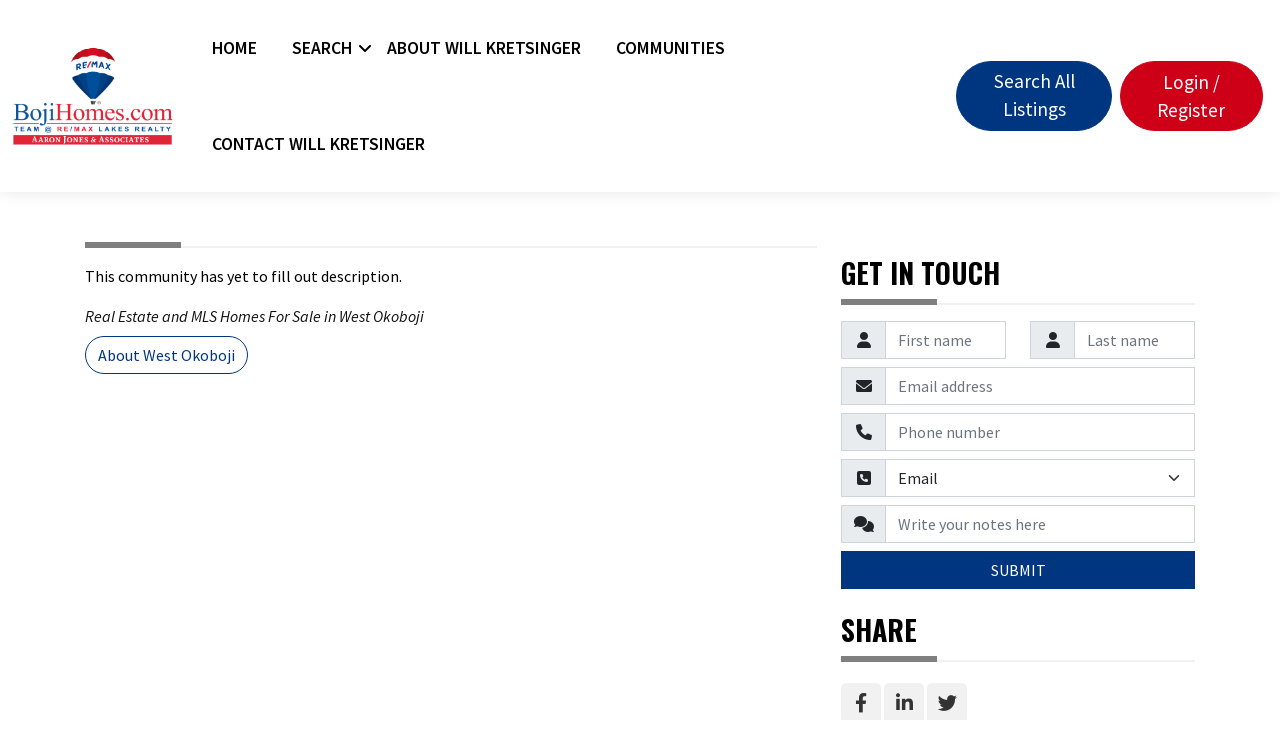

--- FILE ---
content_type: text/html; charset=UTF-8
request_url: https://www.willsellsboji.com/community/west-okoboji/area-insights/restaurant/west-o-brewery
body_size: 9029
content:
<!DOCTYPE HTML> <html lang="en" itemscope itemtype="https://schema.org/Organization"> <head> <meta charset="utf-8"> <meta name="viewport" content="width=device-width, initial-scale=1.0"> <title> Guide | Insights by RE/MAX Lakes Realty</title> <meta name="Description" content="Learn more about , from local highlights to community features, with insights from RE/MAX Lakes Realty. Discover what life is like in the area." /> <link href="https://leadcity-solution.s3.us-east-2.amazonaws.com/vwr1/config/thumb/20240220220455-1715343095.jpg" rel="shortcut icon" type="image/x-icon" /> <meta name="robots" content="index,follow" /> <meta name="robots" content="noimageindex" /> <meta name="format-detection" content="telephone=no"> <meta property="og:description" content="Learn more about , from local highlights to community features, with insights from RE/MAX Lakes Realty. Discover what life is like in the area." /> <meta property="og:url" content="https://www.willsellsboji.com/community/west-okoboji/area-insights/restaurant/west-o-brewery" /> <meta property="og:image" content="https://leadcity-solution.s3.us-east-2.amazonaws.com/vwr1/community/large/small_default.jpg" /> <meta name="twitter:card" content="summary_large_image"/> <meta name="twitter:description" content="Learn more about , from local highlights to community features, with insights from RE/MAX Lakes Realty. Discover what life is like in the area."/> <meta name="twitter:image" content="https://leadcity-solution.s3.us-east-2.amazonaws.com/vwr1/community/large/small_default.jpg"/> <meta name='google-play-app' content='app-id=com.varshaaweblabs.sellboji'> <meta name='apple-itunes-app' content='app-id=1074271887'> <link rel="apple-touch-icon" sizes="98x98" href="https://leadcity-solution.s3.us-east-2.amazonaws.com/vwr1/config/thumb/20240220220455-1715343095.jpg"> <link rel="icon" type="image/png" href="https://leadcity-solution.s3.us-east-2.amazonaws.com/vwr1/config/thumb/20240220220455-1715343095.jpg"> <link rel="icon" type="image/png" href="https://leadcity-solution.s3.us-east-2.amazonaws.com/vwr1/config/thumb/20240220220455-1715343095.jpg"> <link rel="manifest" href="https://www.willsellsboji.com/meta_icon/json/manifest.json"> <meta name="msapplication-TileColor" content="#da532c"> <meta name="msapplication-TileImage" content="https://leadcity-solution.s3.us-east-2.amazonaws.com/vwr1/config/thumb/20240220220455-1715343095.jpg"> <meta name="msapplication-config" content="https://www.willsellsboji.com/meta_icon/xml/browserconfig.xml"/> <meta name="msapplication-tooltip" content="Will Kretsigner, REALTOR, with the BojiHomes.com Team @ RE/MAX Lakes Realty"> <meta name="theme-color" content="#ffffff"> <meta name="application-name" content="Will Kretsigner, REALTOR, with the BojiHomes.com Team @ RE/MAX Lakes Realty"> <link rel="android-touch-icon" href="https://leadcity-solution.s3.us-east-2.amazonaws.com/vwr1/config/thumb/20240220220455-1715343095.jpg" /> <link rel='index' title='Will Kretsigner, REALTOR, with the BojiHomes.com Team @ RE/MAX Lakes Realty' href='https://www.willsellsboji.com' /> <link rel='canonical' href='https://www.willsellsboji.com/community/west-okoboji/area-insights/restaurant/west-o-brewery' /> <link href="https://leadcity-solution.s3.us-east-2.amazonaws.com/vwr1/config/thumb/20240220220455-1715343095.jpg" rel="shortcut icon" type="image/x-icon" /> <link href="https://www.willsellsboji.com/cache/style/willsellsboji.com-cdd6d162a535d386ba690222de2c85d1.css?v=3.6.1-1767593543" rel="stylesheet" type="text/css" /> </head> <body class="transparent-menu agent-site layout-full-width theme-pearl light-theme search-enable"> <div class="scroll-top"> <svg class="progress-circle svg-content" width="100%" height="100%" viewBox="-1 -1 102 102"> <path d="M50,1 a49,49 0 0,1 0,98 a49,49 0 0,1 0,-98" style="transition: stroke-dashoffset 10ms linear 0s; stroke-dasharray: 307.919, 307.919; stroke-dashoffset: 307.919;"></path> </svg> <div class="scroll-top-icon"> <svg xmlns="http://www.w3.org/2000/svg" aria-hidden="true" role="img" width="1em" height="1em" viewBox="0 0 24 24" data-icon="mdi:arrow-up" class="iconify iconify--mdi"> <path fill="currentColor" d="M13 20h-2V8l-5.5 5.5l-1.42-1.42L12 4.16l7.92 7.92l-1.42 1.42L13 8v12Z"> </path> </svg> </div> </div> <div class="header fixed"> <div class="container-fluid"> <nav class="navbar navbar-default navbar-expand-lg"> <a class="navbar-brand" href="/"> <img src="https://leadcity-solution.s3.us-east-2.amazonaws.com/vwr1/config/large/20240220220615-1708903475.png" alt="Will Kretsigner, REALTOR, with the BojiHomes.com Team @ RE/MAX Lakes Realty" title="Will Kretsigner, REALTOR, with the BojiHomes.com Team @ RE/MAX Lakes Realty" /> </a> <button class="navbar-toggler" type="button" data-bs-toggle="collapse" data-bs-target="#main-menu" aria-controls="navbarTogglerDemo02" aria-expanded="false" aria-label="Toggle navigation"> <span class="fa fa-bars"></span> </button> <div id="main-menu" class="collapse navbar-collapse"> <ul class="nav navbar-nav ms-auto"> <li > <a data-ga-event="ev" data-ga-category="Menu" data-ga-action="Click" data-ga-label="Home" href="/" >Home</a> </li> <li class="has-dropdown not-click"> <a href="#" role="button" rel="nofollow">Search</a> <ul class=" bg-primary "> <li> <a data-ga-event="ev" data-ga-category="Menu" data-ga-action="Click" data-ga-label="EZ Search" href="/advanced-search" >EZ Search</a> </li> <li> <a data-ga-event="ev" data-ga-category="Menu" data-ga-action="Click" data-ga-label="My Listings" href="/featured-listings" >My Listings</a> </li> <li> <a href="#" role="button" rel="nofollow">Search Areas</a> <ul class=" bg-primary "> <li> <a data-ga-event="ev" data-ga-category="Menu" data-ga-action="Click" data-ga-label="Big Spirit Lake" href="/homes-for-sale/big-spirit-lake,ia" >Big Spirit Lake</a> </li> <li> <a data-ga-event="ev" data-ga-category="Menu" data-ga-action="Click" data-ga-label="Lake Minnewashta" href="/homes-for-sale/lake-minnewashta,ia" >Lake Minnewashta</a> </li> <li> <a data-ga-event="ev" data-ga-category="Menu" data-ga-action="Click" data-ga-label="Little Spirit Lake" href="/homes-for-sale/little-spirit-lake,mn" >Little Spirit Lake</a> </li> <li> <a data-ga-event="ev" data-ga-category="Menu" data-ga-action="Click" data-ga-label="Lower Gar Lake" href="/homes-for-sale/lower-gar-lake,ia" >Lower Gar Lake</a> </li> <li> <a data-ga-event="ev" data-ga-category="Menu" data-ga-action="Click" data-ga-label="Upper Gar Lake" href="/homes-for-sale/upper-gar-lake,ia" >Upper Gar Lake</a> </li> <li> <a data-ga-event="ev" data-ga-category="Menu" data-ga-action="Click" data-ga-label="Wahpeton Canals" href="/homes-for-sale/wahpeton-canals,ia" >Wahpeton Canals</a> </li> <li> <a data-ga-event="ev" data-ga-category="Menu" data-ga-action="Click" data-ga-label="West Lake Okoboji" href="/homes-for-sale/west-lake-okoboji,ia" >West Lake Okoboji</a> </li> <li> <a data-ga-event="ev" data-ga-category="Menu" data-ga-action="Click" data-ga-label="West Okoboji Harbor" href="/homes-for-sale/west-okoboji-harbor,ia" >West Okoboji Harbor</a> </li> <li> <a data-ga-event="ev" data-ga-category="Menu" data-ga-action="Click" data-ga-label="All Okoboji Lakes" href="/homes-for-sale/all-okoboji-lakes,ia" >All Okoboji Lakes</a> </li> </ul> </li> <li> <a href="#" role="button" rel="nofollow">Search Towns</a> <ul class=" bg-primary "> <li> <a data-ga-event="ev" data-ga-category="Menu" data-ga-action="Click" data-ga-label="Arnolds Park" href="/homes-for-sale/arnolds-park,ia" >Arnolds Park</a> </li> <li> <a data-ga-event="ev" data-ga-category="Menu" data-ga-action="Click" data-ga-label="Estherville" href="/homes-for-sale/estherville,ia" >Estherville</a> </li> <li> <a data-ga-event="ev" data-ga-category="Menu" data-ga-action="Click" data-ga-label="Iowa Great Lakes-All" href="/homes-for-sale/iowa-great-lakes-all,ia" >Iowa Great Lakes-All</a> </li> <li> <a data-ga-event="ev" data-ga-category="Menu" data-ga-action="Click" data-ga-label="Lake Park" href="/homes-for-sale/lake-park,ia" >Lake Park</a> </li> <li> <a data-ga-event="ev" data-ga-category="Menu" data-ga-action="Click" data-ga-label="Milford" href="/homes-for-sale/milford,ia" >Milford</a> </li> <li> <a data-ga-event="ev" data-ga-category="Menu" data-ga-action="Click" data-ga-label="Okoboji" href="/homes-for-sale/okoboji,ia" >Okoboji</a> </li> <li> <a data-ga-event="ev" data-ga-category="Menu" data-ga-action="Click" data-ga-label="Orleans" href="/homes-for-sale/orleans,ia" >Orleans</a> </li> <li> <a data-ga-event="ev" data-ga-category="Menu" data-ga-action="Click" data-ga-label="Spirit Lake" href="/homes-for-sale/spirit-lake,ia" >Spirit Lake</a> </li> <li> <a data-ga-event="ev" data-ga-category="Menu" data-ga-action="Click" data-ga-label="Wahpeton" href="/homes-for-sale/wahpeton,ia" >Wahpeton</a> </li> <li> <a data-ga-event="ev" data-ga-category="Menu" data-ga-action="Click" data-ga-label="West Okoboji" href="/homes-for-sale/west-okoboji,ia" >West Okoboji</a> </li> </ul> </li> <li> <a data-ga-event="ev" data-ga-category="Menu" data-ga-action="Click" data-ga-label="Open Houses" href="/homes-for-sale/Yes_any-oh/" >Open Houses</a> </li> </ul> </li> <li > <a data-ga-event="ev" data-ga-category="Menu" data-ga-action="Click" data-ga-label="About Will Kretsinger" href="/about-me" >About Will Kretsinger</a> </li> <li > <a data-ga-event="ev" data-ga-category="Menu" data-ga-action="Click" data-ga-label="Communities" href="/communities" >Communities</a> </li> <li > <a data-ga-event="ev" data-ga-category="Menu" data-ga-action="Click" data-ga-label="Contact Will Kretsinger" href="/contact-us" >Contact Will Kretsinger</a> </li> </ul> <div class="header-button"> <a href="/advanced-search" class="btn btn-primary rounded-pill me-2">Search All Listings</a> <button data-ga-event="ev" data-ga-category="Login / Register" data-ga-action="Header" data-ga-label="View" id="top-login-link" href="#" data-toggle="modal" data-target="#login-modal" class="btn btn-secondary rounded-pill" data-bs-toggle="modal" data-bs-target="#login-modal">Login / Register
                            </button> </div> </div> </nav> </div> </div> <div class="content-wrapper"></div> <div class="container section-padding"> <div class="row"> <div class="left-section col-xxl-9 col-xl-8 col-lg-8 col-md-12 col-sm-12"> <h1 class="title-border"></h1> <p><p>This community has yet to fill out description.</p></p> <a title="Real Estate and MLS Homes For Sale in West Okoboji" href="/homes-for-sale/west-okoboji,ia" class="pb-2 d-block fst-italic">
    Real Estate and MLS Homes For Sale in West Okoboji
   </a> <div class="community-common-button d-flex justify-content-between align-items-center"> <div class="community-links-btn mb-sm-1"> <a class="btn btn-outline-primary rounded-pill" href="/community/west-okoboji" title="About West Okoboji">
            About West Okoboji
        </a> </div> </div> </div> <div class="right-section col-xxl-3 col-xl-4 col-lg-4 col-md-12 col-sm-12"> <div class="right-panel"> <div class="row"> <div class="col-12 col-md-12 col-lg-12"> <div class="panel panel-primary mt-4"> <div class="panel-heading"> <h2 class="h3 title-border text-uppercase">Get In Touch</h2> </div> <form class="line-form" id="frmCommon" method="post"> <div class="panel-body"> <div id="msgLead"></div> <div class="row"> <input type="hidden" name="_csrf_token_645a83a41868941e4692aa31e7235f2" value="7abb7cf57c4ea42f3e037ae5528edc343dbabcd8"/> <div class=" position-relative col-12 col-sm-6 mb-2"> <div class="input-group"> <span class="form-icon input-group-text"><i class="fa fa-user"></i> </span> <input type="text" name="first_name" maxlength="25" class="form-control" placeholder="First name" value="" data-rule-required="true" data-msg-required="First name is required." autocomplete="off" required> </div> <label id="first_name-error" class="error collapse" for="first_name"></label> </div> <div class=" position-relative col-12 col-sm-6 mb-2"> <div class="input-group"> <span class="form-icon input-group-text"><i class="fa fa-user"></i> </span> <input type="text" name="last_name" maxlength="25" class="form-control" placeholder="Last name" value="" data-rule-required="true" data-msg-required="Last name is required." autocomplete="off" required> </div> <label id="last_name-error" class="error collapse" for="last_name"></label> </div> <div class="position-relative col-12 col-sm-12 mb-2"> <div class="input-group"> <span class="form-icon input-group-text"><i class="fa fa-envelope"></i> </span> <input type="email" name="email" value="" class="form-control" placeholder="Email address" data-rule-required="true" data-msg-required="Email address is required." required> </div> <label id="email-error" class="error collapse" for="email"></label> </div> <div class=" position-relative col-12 col-sm-12 mb-2"> <div class="input-group"> <span class="form-icon input-group-text"><i class="fa fa-phone"></i> </span> <input type="text" name="phone" class="form-control phone_no" placeholder="Phone number" data-rule-required="true" data-msg-required="Phone number is required." required/> </div> <label id="phone-error" class="error collapse" for="phone"></label> </div> <div class=" position-relative col-12 col-sm-12 mb-2"> <div class="input-group"> <span class="form-icon input-group-text"><i class="fa fa-phone-square"></i> </span> <select name="contact_method" class="form-select input-lg" data-rule-required="true" data-msg-required="Contact method is required." aria-label="Contact Method"> <option value="Email">Email</option> <option value="Phone">Phone</option> </select> </div> <label id="contact_method-error" class="error collapse" for="contact_method"></label> </div> <div class=" position-relative col-12 col-sm-12 mb-2"> <div class="input-group"> <span class="form-icon input-group-text"><i class="fa-solid fa-comments"></i> </span> <textarea class="form-control" required="required" placeholder="Write your notes here" data-msg-required="Message is required." name="message" rows="1" required></textarea> </div> <label id="message-error" class="error collapse" for="message"></label> </div> <div class="col-12 col-sm-6"> <div class="form-group-0"> <div class="cf-turnstile" id="turnstile_696877f62ac44_1768454134" data-sitekey="0x4AAAAAACKj2fYG-Xxd_UsC" data-theme="light" data-size="flexible" data-callback="onTurnstileSuccess"> </div> </div> </div> </div> </div> <div class="panel-footer text-center"> <button data-ga-event="ev-submit" data-ga-category="Lead Capture" data-ga-action="Contactus" data-ga-label="Submit" class="btn btn-primary do_submit w-100" data-module="ManageLeads" data-action="Contactus">SUBMIT
                            </button> </div> <input type="hidden" name="type" value="Contactus"/> </form> </div> </div> <div class="col-12 col-md-12 col-lg-12"> <div class="panel panel-primary"> <div class="panel-body social"> <div class="social-share"> <div class="col-12 col-md-12 col-lg-12 property-share mt-4"> <div class=" mb-3"> <h2 class=" title-border h3 text-uppercase">Share</h2> </div> <ul class="sidebar-social social-share"> <li> <a data-ga-event="ev" data-ga-category="Social Share" data-ga-action="Facebook" data-ga-label="" href="http://www.facebook.com/sharer/sharer.php?u=https%3A%2F%2Fwww.willsellsboji.com%2Fcommunity%2Fwest-okoboji%2Farea-insights%2Frestaurant%2Fwest-o-brewery" rel="nofollow" data-default-url="https%3A%2F%2Fwww.willsellsboji.com%2Fcommunity%2Fwest-okoboji%2Farea-insights%2Frestaurant%2Fwest-o-brewery" class="social-icon"><i
                            class="fa-brands fa-facebook-f"></i> </a> </li> <li> <a data-ga-event="ev" data-ga-category="Social Share" data-ga-action="Linkedin" data-ga-label="" href="https://www.linkedin.com/cws/share?url=https%3A%2F%2Fwww.willsellsboji.com%2Fcommunity%2Fwest-okoboji%2Farea-insights%2Frestaurant%2Fwest-o-brewery" rel="nofollow" data-default-url="https%3A%2F%2Fwww.willsellsboji.com%2Fcommunity%2Fwest-okoboji%2Farea-insights%2Frestaurant%2Fwest-o-brewery" class="social-icon"><i
                            class="fa-brands fa-linkedin-in"></i> </a> </li> <li> <a data-ga-event="ev" data-ga-category="Social Share" data-ga-action="Twitter" data-ga-label="" href="http://twitter.com/intent/tweet?text=+Guide+%7C+Insights+by+RE%2FMAX+Lakes+Realty&url=https%3A%2F%2Fwww.willsellsboji.com%2Fcommunity%2Fwest-okoboji%2Farea-insights%2Frestaurant%2Fwest-o-brewery" data-default-url="https%3A%2F%2Fwww.willsellsboji.com%2Fcommunity%2Fwest-okoboji%2Farea-insights%2Frestaurant%2Fwest-o-brewery" rel="nofollow" class="social-icon"><i
                            class="fa-brands fa-twitter"></i> </a> </li> </ul> <hr> <div class="clearfix"> <div class="likes_main"> <div class="social-like-child pull-left"> <div class="fb-like set-url" data-href="https%3A%2F%2Fwww.willsellsboji.com%2Fcommunity%2Fwest-okoboji%2Farea-insights%2Frestaurant%2Fwest-o-brewery" data-default-url="https%3A%2F%2Fwww.willsellsboji.com%2Fcommunity%2Fwest-okoboji%2Farea-insights%2Frestaurant%2Fwest-o-brewery" data-layout="button_count" data-action="like" data-show-faces="false" data-share="false"></div> <div id="fb-root"></div> <script>(function (d, s, id) {
                            var js, fjs = d.getElementsByTagName(s)[0];
                            if (d.getElementById(id)) return;
                            js = d.createElement(s);
                            js.id = id;
                            js.src = 'https://connect.facebook.net/en_GB/sdk.js#xfbml=1&version=v2.11&appId=1551330005195139';
                            fjs.parentNode.insertBefore(js, fjs);
                        }(document, 'script', 'facebook-jssdk'));</script> </div> <div class="social-like-child pull-left"> <a data-pin-do="buttonBookmark" href="https://www.pinterest.com/pin/create/button/?url=https%3A%2F%2Fwww.willsellsboji.com%2Fcommunity%2Fwest-okoboji%2Farea-insights%2Frestaurant%2Fwest-o-brewery" data-default-url="https%3A%2F%2Fwww.willsellsboji.com%2Fcommunity%2Fwest-okoboji%2Farea-insights%2Frestaurant%2Fwest-o-brewery" class="set-url"><img src="//assets.pinterest.com/images/pidgets/pinit_fg_en_rect_gray_20.png" alt="pinterest" title="pinterest"/></a> </div> </div> </div> </div> </div> </div> </div> </div> <div class="col-12 col-md-12 col-lg-12"> <div class="panel panel-default mt-4"> <div class="panel-heading"> <h2 class="title-border h3 text-uppercase">Subscribe To Our Newsletter</h2> </div> </div> <div class="newsletter"> <div class="newsletter-small"> <p>The newsletter is sent periodically and will update you on the latest real estate news
                            and offers.</p> <form class="line-form" id="frmSubScriber" method="post"> <div id="newsLetterMsg"></div> <div class="mb-3"> <div class="position-relative d-flex"> <input type="email" name="email" class="form-control" data-rule-required="true" data-msg-required="Email address is required." placeholder="Email address"/> <button data-ga-event="ev-submit" data-ga-category="Lead Capture" data-ga-action="Newsletter" data-ga-label="Submit" type="button" class="btn btn-primary show_modal" data-type="Newsletter" data-template="common_popup">SUBMIT
                                    </button> </div> <label id="email-error" class="error collapse" for="email"></label> </div> </form> </div> </div> </div> </div> </div> </div> </div> </div> <footer class="footer " id="footer"> <div class="top-footer"> <div class="container"> <div class="row justify-content-center"> <div class="col-12 col-md-12 col-lg-6 col-lg-6"> <div class="get-touch get-touch-form"> <h2 class="text-uppercase fw-bold text-white ">Get in touch With me</h2> <form class="line-form" id="frmCommonFooter" method="post"> <input type="hidden" name="_csrf_token_645a83a41868941e4692aa31e7235f2" value="7abb7cf57c4ea42f3e037ae5528edc343dbabcd8"/> <input type="hidden" name="type" value="Contactus"/> <div id="msgLead"></div> <div class="row"> <input type="hidden" name="_csrf_token_645a83a41868941e4692aa31e7235f2" value="7abb7cf57c4ea42f3e037ae5528edc343dbabcd8"/> <div class=" position-relative col-12 col-sm-6 mb-2"> <div class="input-group"> <span class="form-icon input-group-text"><i class="fa fa-user"></i> </span> <input type="text" name="first_name" maxlength="25" class="form-control" placeholder="First name" value="" data-rule-required="true" data-msg-required="First name is required." autocomplete="off" required> </div> <label id="first_name-error" class="error collapse" for="first_name"></label> </div> <div class=" position-relative col-12 col-sm-6 mb-2"> <div class="input-group"> <span class="form-icon input-group-text"><i class="fa fa-user"></i> </span> <input type="text" name="last_name" maxlength="25" class="form-control" placeholder="Last name" value="" data-rule-required="true" data-msg-required="Last name is required." autocomplete="off" required> </div> <label id="last_name-error" class="error collapse" for="last_name"></label> </div> <div class="position-relative col-12 col-sm-6 mb-2"> <div class="input-group"> <span class="form-icon input-group-text"><i class="fa fa-envelope"></i> </span> <input type="email" name="email" value="" class="form-control" placeholder="Email address" data-rule-required="true" data-msg-required="Email address is required." required> </div> <label id="email-error" class="error collapse" for="email"></label> </div> <div class=" position-relative col-12 col-sm-6 mb-2"> <div class="input-group"> <span class="form-icon input-group-text"><i class="fa fa-phone"></i> </span> <input type="text" name="phone" class="form-control phone_no" placeholder="Phone number" data-rule-required="true" data-msg-required="Phone number is required." required/> </div> <label id="phone-error" class="error collapse" for="phone"></label> </div> <div class=" position-relative col-12 col-sm-6 mb-2"> <div class="input-group"> <span class="form-icon input-group-text"><i class="fa fa-phone-square"></i> </span> <select name="contact_method" class="form-select input-lg" data-rule-required="true" data-msg-required="Contact method is required." aria-label="Contact Method"> <option value="Email">Email</option> <option value="Phone">Phone</option> </select> </div> <label id="contact_method-error" class="error collapse" for="contact_method"></label> </div> <div class=" position-relative col-12 col-sm-6 mb-2"> <div class="input-group"> <span class="form-icon input-group-text"><i class="fa-solid fa-comments"></i> </span> <textarea class="form-control" required="required" placeholder="Write your notes here" data-msg-required="Message is required." name="message" rows="1" required></textarea> </div> <label id="message-error" class="error collapse" for="message"></label> </div> <div class="col-12 col-sm-6"> <div class="form-group-0"> <div class="cf-turnstile" id="turnstile_696877f62bd66_1768454134" data-sitekey="0x4AAAAAACKj2fYG-Xxd_UsC" data-theme="dark" data-size="flexible" data-callback="onTurnstileSuccess"> </div> </div> </div> <div class="col-12 col-sm-6 text-right"> <button data-ga-event="ev-submit" data-ga-category="Lead Capture" data-ga-action="Contactus" data-ga-label="Submit" class="btn btn-primary text-uppercase w-100 do_submit" tabindex="0" data-module="ManageLeads" data-action="Contactus">SUBMIT</button> </div> </div> </form> </div> </div> </div> </div> </div> <div class="main-footer"> <div class="container"> <div class="row"> <div class="col-12 col-sm-6 col-lg-4"> <div class="footer-block"> <h2 class="fw-bold text-uppercase">Will Kretsinger</h2> <h3 class="h5 agent-speciality">REALTOR</h3> <div class="footer-address"> <h3 class="h5 agent-office-info"> <span class="fw-bold text-uppercase">RE/MAX Lakes Realty</span><br/> <small>272 Hwy 71 N | PO Box 427<br> Arnolds Park, IA 51331</small> </h3> </div> <ul class="footer-contact m-0 p-0"> <li><a class="text-white" href="tel:712.301.4040"><b>Cell: </b>712.301.4040</a></li> <li><a class="text-white" href="mailto:will@bojihomes.com"><b>Email: </b> will@bojihomes.com</a></li> <li><b>License Number: </b>S60894000</li> <li class="text-truncate" title="Licensed in Iowa. Each Office Independently Owned and Operated."><b>Licensed
                                            in Iowa. Each Office Independently Owned and Operated.</b></li> </ul> <ul class="footer-social-media ps-0"> <li><a class="text-white" href="https://www.facebook.com/will.kretsinger" target="_blank" aria-label="Facebook Profile URL"><i class="fa-brands fa-facebook-f"></i></a> </li> <li><a class="text-white" href="https://www.linkedin.com/edin.com/in/will-kretsinger-96071681" target="_blank" aria-label="Linkedin Profile URL"><i class="fa-brands fa-linkedin-in"></i></a> </li> <li><a class="text-white" href="http://www.youtube.com/@willkretsingerrealtor" target="_blank" aria-label="Youtube Profile URL"><i class="fa-brands fa-youtube"></i></a> </li> </ul> </div> </div> <div class="col-12 col-sm-6 col-lg-4"> <h2 class="text-uppercase h4 footer-menu-title">Popular City Listings</h2> <ul class="footer-menu-link m-0 p-0"> <li><a class="text-white" data-ga-event="ev" data-ga-category="Footer Widget" data-ga-action="Popular City" data-ga-label="Arnolds Park Homes For Sale" href="https://www.willsellsboji.com/homes-for-sale/arnolds-park,ia" title="Arnolds Park Homes For Sale">Arnolds Park Homes For Sale</a></li> <li><a class="text-white" data-ga-event="ev" data-ga-category="Footer Widget" data-ga-action="Popular City" data-ga-label="Lake Park Homes For Sale" href="https://www.willsellsboji.com/homes-for-sale/lake-park,ia" title="Lake Park Homes For Sale">Lake Park Homes For Sale</a></li> <li><a class="text-white" data-ga-event="ev" data-ga-category="Footer Widget" data-ga-action="Popular City" data-ga-label="Milford Homes For Sale" href="https://www.willsellsboji.com/homes-for-sale/milford,ia" title="Milford Homes For Sale">Milford Homes For Sale</a></li> <li><a class="text-white" data-ga-event="ev" data-ga-category="Footer Widget" data-ga-action="Popular City" data-ga-label="Spirit Lake Homes For Sale" href="https://www.willsellsboji.com/homes-for-sale/spirit-lake,ia" title="Spirit Lake Homes For Sale">Spirit Lake Homes For Sale</a></li> <li><a class="text-white" data-ga-event="ev" data-ga-category="Footer Widget" data-ga-action="Popular City" data-ga-label="West Okoboji Homes For Sale" href="https://www.willsellsboji.com/homes-for-sale/west-okoboji,ia" title="West Okoboji Homes For Sale">West Okoboji Homes For Sale</a></li> </ul> <a href="https://sellboji.leadcity.com" class="agent-login text-uppercase text-secondary fw-bold"><i class="fa fa-angle-double-right"></i> Agents login here</a> </div> <div class="col-12 col-sm-12 col-lg-4"> <h2 class="text-uppercase h4 footer-menu-title">Popular Areas/Communities</h2> <ul class="footer-menu-link footer-city p-0 m-0"> <li><a class="text-white" data-ga-event="ev" data-ga-category="Footer Widget" data-ga-action="Popular Area" data-ga-label="" href="https://www.willsellsboji.com/community//" title=""></a></li> <li><a class="text-white" data-ga-event="ev" data-ga-category="Footer Widget" data-ga-action="Popular Area" data-ga-label="Big Spirit Lake" href="https://www.willsellsboji.com/community/big-spirit-lake/" title="Big Spirit Lake">Big Spirit Lake</a></li> <li><a class="text-white" data-ga-event="ev" data-ga-category="Footer Widget" data-ga-action="Popular Area" data-ga-label="Lake Minnewashta" href="https://www.willsellsboji.com/community/lake-minnewashta/" title="Lake Minnewashta">Lake Minnewashta</a></li> <li><a class="text-white" data-ga-event="ev" data-ga-category="Footer Widget" data-ga-action="Popular Area" data-ga-label="Little Spirit Lake" href="https://www.willsellsboji.com/community/little-spirit-lake/" title="Little Spirit Lake">Little Spirit Lake</a></li> <li><a class="text-white" data-ga-event="ev" data-ga-category="Footer Widget" data-ga-action="Popular Area" data-ga-label="Lower Gar Lake" href="https://www.willsellsboji.com/community/lower-gar-lake/" title="Lower Gar Lake">Lower Gar Lake</a></li> <li><a class="text-white" data-ga-event="ev" data-ga-category="Footer Widget" data-ga-action="Popular Area" data-ga-label="Upper Gar Lake" href="https://www.willsellsboji.com/community/upper-gar-lake/" title="Upper Gar Lake">Upper Gar Lake</a></li> <li><a class="text-white" data-ga-event="ev" data-ga-category="Footer Widget" data-ga-action="Popular Area" data-ga-label="Wahpeton Canals" href="https://www.willsellsboji.com/community/wahpeton-canals/" title="Wahpeton Canals">Wahpeton Canals</a></li> <li><a class="text-white" data-ga-event="ev" data-ga-category="Footer Widget" data-ga-action="Popular Area" data-ga-label="West Lake Okoboji" href="https://www.willsellsboji.com/community/west-lake-okoboji/" title="West Lake Okoboji">West Lake Okoboji</a></li> <li><a class="text-white" data-ga-event="ev" data-ga-category="Footer Widget" data-ga-action="Popular Area" data-ga-label="West Okoboji Harbor" href="https://www.willsellsboji.com/community/west-okoboji-harbor/" title="West Okoboji Harbor">West Okoboji Harbor</a></li> </ul> </div> </div> </div> <div class="container"> <div class="bottom-footer"> <div class="row"> <div class="col"> <div class="bottom-footer-content"> <div class="footer-logo"> <a target="_blank" href="https://willsellsboji.com"><img src="/templates/pearl/images/footer-logo.png" alt="" title=""></a> </div> <p class="disclaimer">
                                                                    Information is deemed to be reliable, but is not guaranteed. © 2026 <a href="https://www.flexmls.com/" target="_blank"><b>MLS</b></a> and <a href="http://www.flexmls.com/copyright_notice.html?1" target="_blank"><b>FBS</b></a>. Prepared by Iowa Great Lakes Board of REALTORS on Wednesday, January 14, 2026 11:15 PM. The information on this sheet has been made available by the MLS and may not be the listing of the provider. Copyright 2026 Iowa Great Lakes Board of Realtors. Based on information from Iowa Great Lakes Board of Realtors. The advertisers and publishers are not responsible or liable for misinformation, misprints, or other errors. All information provided is deemed reliable but is not guaranteed and should be independently verified. Prices subject to change without notice. Properties subject to prior sale or rental.
                                                            </p> </div> </div> <div class="col-sm-12"> </div> </div> <div class="row"> <div class="col-12 col-sm-12 col-md-4"> <p class="vw-copyright">
                            Real Estate IDX/RETS Website by <a class="text-white" href="http://www.leadcity.com" target="_blank" title="Lead City">Lead City</a> </p> </div> <div class="col-12 col-sm-12 col-md-8"> <div class="footer-bottom-menu"> <ul class="m-0 p-0"> <li><a class="text-white" data-ga-event="ev" data-ga-category="Footer Widget" data-ga-action="Menu" data-ga-label="Terms of Use" href="/terms" title="Terms of Use">Terms of Use</a></li> <li><a class="text-white" data-ga-event="ev" data-ga-category="Footer Widget" data-ga-action="Menu" data-ga-label="Privacy Policy" href="/privacy" title="Privacy Policy">Privacy Policy</a></li> <li><a class="text-white" data-ga-event="ev" data-ga-category="Footer Widget" data-ga-action="Menu" data-ga-label="Contact Will Kretsinger" href="/contact-us" title="Contact Will Kretsinger">Contact Will Kretsinger</a></li> <li><a class="text-white" data-ga-event="ev" data-ga-category="Footer Widget" data-ga-action="Menu" data-ga-label="Site Map" href="/sitemap" title="Site Map">Site Map</a></li> </ul> </div> </div> </div> </div> </div> </div> </footer> <div class="modal fade loginModal" id="login-modal" tabindex="-1" aria-labelledby="loginModalLable" aria-hidden="true" data-bs-backdrop="static" data-bs-keyboard="false"> <div class="modal-dialog modal-dialog-centered"> <div class="modal-content"> <div class="modal-header"> <button data-ga-event="ev" data-ga-category="Auth User" data-ga-action="Login" data-ga-label="Close" type="button" class="btn-close" data-bs-dismiss="modal" aria-label="Close"></button> </div> <div class="modal-body"> <div class="card theme-login shadow p-3"> <div class="card-body pb-0"> <div class="mb-4"> <h2 class="h2">Sign In</h2> <p class=" mb-0">Sign in to your account to continue.</p> </div> <div id="msgLogin"></div> <form class="line-form" id="frmLogin" method="post"> <input type="hidden" name="_csrf_token_645a83a41868941e4692aa31e7235f2" value="7abb7cf57c4ea42f3e037ae5528edc343dbabcd8"/> <div class="mb-4 position-relative"> <div class="input-group"> <span class="input-group-text" id="basic-addon1"><i class="fa fa-envelope"></i></span> <input type="email" name="email" class="form-control input-lg" placeholder="Email address" data-rule-required='true' data-msg-required="Email address is required." required/> </div> <label class="error collapse" for="email" style=""></label> </div> <div class="mb-4 position-relative"> <div class="input-group"> <span class="input-group-text"><i class="fa fa-lock"></i></span> <input type="password" name="password" class="form-control input-lg login-password" placeholder="Password(this may be your phone)" data-rule-required='true' data-msg-required="Password is required." required/> <span class="input-group-text input-group-text2"><i class="fa fa-eye showPassword" data-target="login-password"></i></span> </div> <label class="error collapse" for="password" style=""></label> </div> <div class="row column-reverse"> <div class="col-lg-5"> <div class="mb-2"> <input type="hidden" name="fromAction" class="fromAction" value=""/> <input type="hidden" name="fromActionValue" class="fromActionValue" value=""/> <input type="hidden" name="fromActionValue2" class="fromActionValue2" value=""/> <input type="hidden" name="http_referer" value=""/> <input type="hidden" name="extra" value="" class="extra"> <button type="button" data-ga-event="ev-submit" data-ga-category="Auth User" data-ga-action="Login" data-ga-label="Submit" class="btn btn-primary do_submit w-100" data-module="User" data-action="Login">Login<i class="ms-2 fa fa-long-arrow-right "></i> </button> <button data-ga-event="ev" data-ga-category="Auth User" data-ga-action="Forgot Password" data-ga-label="View" class="btn-link p-0" type="button" onclick="JavaScript: parent.TriggerLink('forgot-passwd');">Lost password?
                                            </button> </div> </div> <div class="col-lg-7"> <div class="mb-2 position-relative"> <div class="form-group-0"> <div class="cf-turnstile" id="turnstile_696877f62c166_1768454134" data-sitekey="0x4AAAAAACKj2fYG-Xxd_UsC" data-theme="light" data-size="flexible" data-callback="onTurnstileSuccess"> </div> </div> </div> </div> </div> </form> </div> <div class="card-footer bg-transparent text-end pb-0"> <small>Don't have an account?</small> <a href="#" role="button" data-ga-event="ev" data-ga-category="Auth User" data-ga-action="Register" data-ga-label="View" onclick="JavaScript: parent.TriggerLink('login');" class="fw-bold ms-2 text-primary">Sign Up</a> </div> </div> </div> </div> </div> </div> <div class="modal fade loginModal" id="register-modal" tabindex="-1" aria-labelledby="loginModalLable" aria-hidden="true" data-bs-backdrop="static" data-bs-keyboard="false"> <div class="modal-dialog modal-dialog-centered"> <div class="modal-content"> <div class="modal-header"> <button data-ga-event="ev" data-ga-category="Auth User" data-ga-action="Login" data-ga-label="Close" type="button" class="btn-close" data-bs-dismiss="modal" aria-label="Close"> </button> </div> <div class="modal-body"> <div class="card theme-login shadow p-3"> <div class="card-body pb-0"> <div class="mb-4"> <h2 class="h2">Create Account for Listing Alerts</h2> <p class=" mb-0">Easily save your search criteria to get notified of new listings and price changes.</p> </div> <form class="line-form" id="frmRegistration"> <div id="msgRegistration"></div> <input type="hidden" name="_csrf_token_645a83a41868941e4692aa31e7235f2" value="7abb7cf57c4ea42f3e037ae5528edc343dbabcd8"/> <div class="mb-4 position-relative"> <div class="input-group"> <span class="input-group-text" id="basic-addon1"><i class="fa fa-user"></i></span> <input type="text" name="name" class="form-control input-lg" placeholder="Full name" required
                                                data-rule-required='true' data-msg-required="Full name is required."> </div> <label class="error collapse" for="name" style=""></label> </div> <div class="mb-4 position-relative"> <div class="input-group"> <span class="input-group-text" id="basic-addon1"><i class="fa fa-envelope"></i></span> <input type="email" name="email" class="form-control input-lg" placeholder="Email address" required
                                                data-rule-required='true' data-msg-required="Email address is required."> </div> <label class="error collapse" for="email"></label> </div> <div class="mb-4 position-relative"> <div class="input-group"> <span class="input-group-text" id="basic-addon1"><i class="fa fa-envelope"></i></span> <input type="text" name="phone" class="form-control input-lg phone_no" placeholder="Phone number (used as password)" required
                                                data-rule-required='true' data-msg-required="Phone is required."> </div> <label class="error collapse" for="phone"></label> </div> <div class="mb-4 position-relative"> <label class="form-label w-100">Are you looking to buy or sell?</label> <div class="form-check form-check-inline"> <input class="form-check-input" checked type="radio" name="user_looking_to_sell_buy" id="user_looking_to_sell_buyBoth"> <label class="form-check-label" for="user_looking_to_sell_buyBoth">Both</label> </div> <div class="form-check form-check-inline"> <input class="form-check-input" type="radio" name="user_looking_to_sell_buy" id="user_looking_to_sell_buyBuy"> <label class="form-check-label" for="user_looking_to_sell_buyBuy">Buy</label> </div> <div class="form-check form-check-inline"> <input class="form-check-input" type="radio" name="user_looking_to_sell_buy" id="user_looking_to_sell_buySell"> <label class="form-check-label" for="user_looking_to_sell_buySell">Sell</label> </div> </div> <div class="row column-reverse"> <div class="col-lg-5"> <div class="mb-2"> <input type="hidden" name="fromAction" class="fromAction" value=""/> <input type="hidden" name="fromActionValue" class="fromActionValue" value=""/> <input type="hidden" name="fromActionValue2" class="fromActionValue2" value=""/> <input type="hidden" name="extra" value="" class="extra"> <button data-ga-event="ev-submit" data-ga-category="Auth User" data-ga-action="Register" data-ga-label="From Website" class="btn btn-primary do_submit w-100" data-module="User" data-action="Register">
                                                    Register Now <i class="ms-2 fa fa-long-arrow-right "></i></button> </div> </div> <div class="col-lg-7"> <div class="mb-2 position-relative"> <div class="form-group-0"> <div class="cf-turnstile" id="turnstile_696877f62c17b_1768454134" data-sitekey="0x4AAAAAACKj2fYG-Xxd_UsC" data-theme="light" data-size="flexible" data-callback="onTurnstileSuccess"> </div> </div> </div> </div> </div> </form> </div> <div class="card-footer bg-transparent text-end pb-0"> <small>Already an account? </small> <button data-ga-event="ev" data-ga-category="Auth User" data-ga-action="Login" data-ga-label="View" class="btn-link fw-bold ms-2 text-primary" onclick="JavaScript: parent.TriggerLink('register');">Sign In</button> </div> </div> </div> </div> </div> </div> <div class="modal fade loginModal" id="forgotPassword" tabindex="-1" aria-labelledby="loginModalLable" aria-hidden="true" data-bs-backdrop="static" data-bs-keyboard="false"> <div class="modal-dialog modal-dialog-centered"> <div class="modal-content"> <div class="modal-header"> <button data-ga-event="ev" data-ga-category="Auth User" data-ga-action="Login" data-ga-label="Close" type="button" class="btn-close" data-bs-dismiss="modal" aria-label="Close"></button> </div> <div class="modal-body"> <div class="card theme-login shadow p-3"> <div class="card-body pb-0"> <div class="mb-4"> <h2 class="h2">Forgot Password</h2> <p class=" mb-0">If you've forgotten password of your account, Please enter your email address, and you will be emailed a link to reset your password.</p> </div> <div id="msgForgotPassword"></div> <form class="line-form" id="frmForgotPassword" method="post"> <input type="hidden" name="_csrf_token_645a83a41868941e4692aa31e7235f2" value="7abb7cf57c4ea42f3e037ae5528edc343dbabcd8"/> <div class="mb-4 position-relative"> <div class="input-group"> <span class="input-group-text" id="basic-addon1"><i class="fa fa-envelope"></i></span> <input type="email" name="email" class="form-control input-lg" placeholder="Email address" data-rule-required='true' data-msg-required="Email address is required."/> </div> <label class="error collapse" for="email" style=""></label> </div> <div class="row column-reverse"> <div class="col-lg-5"> <div class="mb-2"> <button data-ga-event="ev" data-ga-category="Auth User" data-ga-action="Forgot Password" data-ga-label="Submit" class="btn btn-primary do_submit w-100" data-module="User" data-action="Forgot-Password">Send <i class="ms-2 fa fa-long-arrow-right "></i></button> </div> </div> <div class="col-lg-7"> <div class="position-relative"> <div class="form-group-0"> <div class="cf-turnstile" id="turnstile_696877f62c182_1768454134" data-sitekey="0x4AAAAAACKj2fYG-Xxd_UsC" data-theme="light" data-size="flexible" data-callback="onTurnstileSuccess"> </div> </div> </div> </div> </div> </form> </div> </div> </div> </div> </div> </div> <div class="modal fade loginModal" id="resetPassword" tabindex="-1" aria-labelledby="loginModalLable" aria-hidden="true" data-bs-backdrop="static" data-bs-keyboard="false"> <div class="modal-dialog modal-dialog-centered"> <div class="modal-content"> <div class="modal-header"> <button data-ga-event="ev" data-ga-category="Auth User" data-ga-action="Login" data-ga-label="Close" type="button" class="btn-close" data-bs-dismiss="modal" aria-label="Close"></button> </div> <div class="modal-body"> <div class="card theme-login shadow p-3"> <div class="card-body pb-0"> <div class="mb-4"> <h2 class="h2">Set New Password</h2> </div> <div id="msgResetPassword"></div> <form class="line-form" id="frmResetPassword" method="post"> <input type="hidden" name="_csrf_token_645a83a41868941e4692aa31e7235f2" value="7abb7cf57c4ea42f3e037ae5528edc343dbabcd8"/> <div class="mb-4 position-relative"> <div class="input-group"> <input type="password" name="password" class="form-control input-lg new-password" placeholder="New Password" data-rule-required='true' data-msg-required="Password is required." required/> <span class="input-group-text input-group-text2"><i class="fa fa-eye showPassword" data-target="new-password"></i></span> </div> <label class="error collapse" for="password" style=""></label> </div> <div class="mb-4 position-relative"> <div class="input-group"> <input type="password" name="confirm_password" class="form-control input-lg confirm-password" placeholder="Confirm Password" data-rule-required='true' data-msg-required="Confirm password is required." required/> <span class="input-group-text input-group-text2"><i class="fa fa-eye showPassword" data-target="confirm-password"></i></span> </div> <label class="error collapse" for="confirm_password" style=""></label> </div> <input type="hidden" name="reset_token" value required/> <div class="row column-reverse"> <div class="col-lg-5"> <div class="mb-2"> <button data-ga-event="ev" data-ga-category="Auth User" data-ga-action="Reset Password" data-ga-label="Submit" class="btn btn-primary do_submit w-100" data-module="User" data-action="Reset-Password">Reset Password <i
                                                        class="ms-2 fa fa-long-arrow-right "></i></button> </div> </div> <div class="col-lg-7"> <div class="position-relative"> <div class="form-group-0"> <div class="cf-turnstile" id="turnstile_696877f62c188_1768454134" data-sitekey="0x4AAAAAACKj2fYG-Xxd_UsC" data-theme="light" data-size="flexible" data-callback="onTurnstileSuccess"> </div> </div> </div> </div> </div> </form> </div> </div> </div> </div> </div> </div> <div class="modal fade" id="commonModal" role="dialog" aria-hidden="true" data-bs-backdrop="static" data-bs-keyboard="false"></div> <div class="modal fade" id="campaignModal" tabindex="-1" role="dialog" aria-hidden="true" data-bs-backdrop="static" data-bs-keyboard="false"></div> <form> <input type="hidden" name="extra" value="" class="extra" /> </form> <div class="modal fade" id="testimonialDetailModal" tabindex="-1" aria-labelledby="testimonialModalLabel" aria-hidden="true"> <div class="modal-dialog modal-lg modal-dialog-centered"> <div class="modal-content testimonial"> <div class="modal-header"> <button type="button" class="btn-close" data-bs-dismiss="modal" aria-label="Close"></button> </div> <div class="modal-body"></div> </div> </div> </div> <script src="https://challenges.cloudflare.com/turnstile/v0/api.js" defer></script> <script>
        const cloudflare_captcha_site_key = '0x4AAAAAACKj2fYG-Xxd_UsC';
    </script> <script type="text/javascript">
    var showResetPasswordPopup = '';
    var is_valid_token = 'false';
</script> <script type="text/javascript">
    const enable_captcha = 'Yes';
    const captcha_type = 'cloudflare';

    let is_multiselect_display;
        is_multiselect_display = true;
    
    

    let isLeadCampaign;
        isLeadCampaign = false;
    
    

    let isSearch;
        isSearch = false;
        const addToUrl = '';

    const REGULAR_SITE_URL = 'https://willsellsboji.com';
    const Templates_Image = 'https://www.willsellsboji.com/templates/pearl/images';
    const Site_Root = '';
    const adv_search = '';
    const jsonMapData = "";
    const jsonPolygonData = "";
    const jsonCommunityData = "";
    const mapType = 'openstreet';
    const isMobile = '';
    const isTablet = '';
    const strFavourites = '';
    const enableMapPolygon = 'Yes';
    const hiddenFieldConfig = 'beds,baths,stories,garages';
</script> <script type="text/javascript" src="https://www.willsellsboji.com/templates/pearl/js/main.js?r=jaxon%7Cvalidate%7Ccommon%7Clazyload%7Cmaskedinput%7Csmartbanner&v=3.6.1"></script> <script type="text/javascript" charset="UTF-8">
/* <![CDATA[ */
try {
    if(typeof jaxon.config == undefined)
        jaxon.config = {};
}
catch(e) {
    jaxon = {};
    jaxon.config = {};
};

jaxon.config.requestURI = "/listing-ajax.php";
jaxon.config.statusMessages = false;
jaxon.config.waitCursor = true;
jaxon.config.version = "Jaxon 4.x";
jaxon.config.defaultMode = "asynchronous";
jaxon.config.defaultMethod = "POST";
jaxon.config.responseType = "JSON";

jaxon_ListingAjaxCall = function() {
    return jaxon.request({ jxnfun: 'ListingAjaxCall' }, { parameters: arguments });
};
jaxon_FillCity = function() {
    return jaxon.request({ jxnfun: 'FillCity' }, { parameters: arguments });
};

jaxon.dialogs = {};

jaxon.dom.ready(function() {
jaxon.command.handler.register("jquery", (args) => jaxon.cmd.script.execute(args));

jaxon.command.handler.register("bags.set", (args) => {
        for (const bag in args.data) {
            jaxon.ajax.parameters.bags[bag] = args.data[bag];
        }
    });
});

    jaxon.command.handler.register("rd", (command) => {
        const { data: sUrl, delay: nDelay } = command;
        if (nDelay <= 0) {
            window.location = sUrl;
            return true;
        }
        window.setTimeout(() => window.location = sUrl, nDelay * 1000);
        return true;
    });

/* ]]> */
</script> <script async defer src="https://www.googletagmanager.com/gtag/js?id=G-49ZW3M3DRE"></script> <script type="text/javascript">
        let dimensionArray = '{"page_type":"CommunityCityInsight","lc_entity_id":"19","lc_category":"CommunityCityInsight","custom_user_id":null}';
        window.dataLayer = window.dataLayer || [];
        function gtag() {
            dataLayer.push(arguments);
        }

        gtag('js', new Date());
        gtag('config', 'G-49ZW3M3DRE', {
            'debug_mode': true
        });

                    let parsedDimensionArray = JSON.parse(dimensionArray);
            let gAnalyticsEvent;
            console.log(parsedDimensionArray);
            if (parsedDimensionArray.lc_entity_id != "") {
                gAnalyticsEvent = {
                    'event_category': 'Page',
                    'event_label': parsedDimensionArray.page_type,
                    'lc_category': parsedDimensionArray.lc_category,
                    'lc_entity_id': parsedDimensionArray.lc_entity_id,
                };
            } else {
                gAnalyticsEvent = {
                    'event_category': 'Page',
                    'event_label': parsedDimensionArray.page_type,
                };
            }
            const mergedObject = { ...parsedDimensionArray, ...gAnalyticsEvent };
            gtag('event', 'page_view', mergedObject);
            </script> <script>
            const google_analytics_enable = 'No';
        </script> </body> </html>